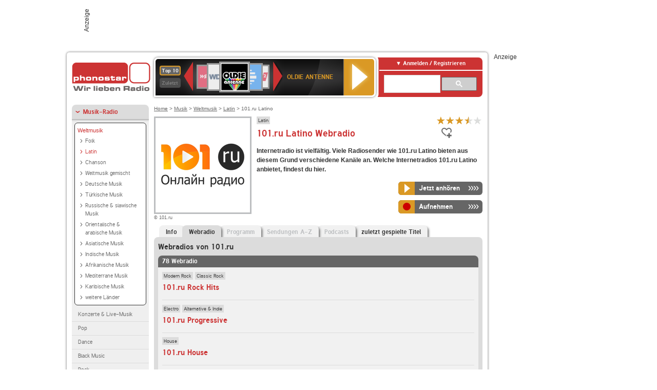

--- FILE ---
content_type: text/html; charset=utf-8
request_url: https://www.phonostar.de/radio/101ru/latino/webradio?page=8
body_size: 8023
content:
<!DOCTYPE html>
<!--[if lt IE 7]><html class="no-js lt-ie9 lt-ie8 lt-ie7"><![endif]-->
<!--[if IE 7]>   <html class="no-js lt-ie9 lt-ie8"><![endif]-->
<!--[if IE 8]>   <html class="no-js lt-ie9"><![endif]-->
<!--[if gt IE 8]><!--><html class="no-js"><!--<![endif]-->
<head>
  <title>101.ru Latino Webradio live hören auf phonostar.de</title>
<meta name="description" content="Das Webradio von 101.ru Latino hier online hören: Live-Stream, Rock, Pop, Kassettendeck…" />
<link rel="canonical" href="https://www.phonostar.de/radio/101ru/webradio" />
<meta property="og:title" content="101.ru Latino" />
<meta property="og:type" content="phonostar:radio_station" />
<meta property="og:url" content="https://www.phonostar.de/radio/101ru/latino" />
<meta property="og:image" content="https://www.phonostar.de//images/auto_created/101ru254x54.png" />
<meta property="og:site_name" content="phonostar" />
<meta property="og:description" content="Latino-Sound vom Feinsten - 24 Stunden lang, 7 Tage die Woche." />


  <meta name="viewport" content="width=device-width,initial-scale=1" />
  <meta property="fb:app_id" content="301099033252630" />
  <meta name="appstore:developer_url" content=https://www.phonostar.de style="user-select: auto;">
  <meta name="appstore:bundle_id" content="de.phonostar.magenta" style="user-select: auto;">
  <meta name="appstore:store_id" content="de.phonostar.magenta" style="user-select: auto;">

  <link rel="shortcut icon" href="/favicon.ico" />

  <meta name="csrf-param" content="authenticity_token" />
<meta name="csrf-token" content="npERIgNEUeZx72fFxb6vofY27TMFDPsdPQXve0ysDkX7c5JuD09i5JdnDAWLoL8I0Clnbi6SIjD94FG4T4koAg==" />


  <link rel="stylesheet" media="screen" href="https://www.phonostar.de/assets/phonostar-9567a627717eb50801d9f7e411a6a17656bdd1a5fa25ce91d312fafc0f6a6448.css" />
<!--[if lte IE 9]>
<link rel="stylesheet" media="screen" href="https://www.phonostar.de/assets/phonostar_split2-ec96a505bd5ce1b4ffb7ae544808f2a00235095ddebc304e5adbda68a0ec65ed.css" />
<![endif]-->
  
  <script src="https://www.phonostar.de/assets/modernizr-a439f66b08f2fdb1e5f0fa0049da0231dba775277c4f5f41b2b3eaa6bdde4d27.js"></script>

    <script src="https://www.googletagmanager.com/gtag/js?id=UA-113856970-1" async="async"></script>
    <script>
      var gaProperty = 'UA-113856970-1';
      var disableStr = 'ga-disable-' + gaProperty;
      if (document.cookie.indexOf(disableStr + '=true') > -1) {
         window[disableStr] = true;
      }
      function gaOptout() {
         document.cookie = disableStr + '=true; expires=Thu, 31 Dec 2099 23:59:59 UTC; path=/';
         window[disableStr] = true;
         alert('Das Tracking ist jetzt deaktiviert');
      }
      (function(i,s,o,g,r,a,m){i['GoogleAnalyticsObject']=r;i[r]=i[r]||function(){
        (i[r].q=i[r].q||[]).push(arguments)},i[r].l=1*new Date();a=s.createElement(o),
         m=s.getElementsByTagName(o)[0];a.async=1;a.src=g;m.parentNode.insertBefore(a,m)
      })(window,document,'script','https://www.google-analytics.com/analytics.js','ga');

      ga('create', gaProperty, 'auto');
      ga('set', 'anonymizeIp', true);
      ga('send', 'pageview');
    </script>
    <script src="https://cdn.stroeerdigitalgroup.de/metatag/live/OMS_phonostar/metaTag.min.js" type="text/javascript" id='ads-src'></script>
</head>
<body>

<div id="page-wrapper">


      <div id="gpt_superbanner_wrapper">
        <div id="oms_gpt_superbanner" class="gpt-collapse-empty ad-banner"></div>
      </div>
     
<div id="oms_gpt_skyscraper" class="ad-sky"></div>

<div id="page">

<!--[if lt IE 8]>
<p class="browser-banner">
  Du nutzt einen <strong>veralteten</strong> Browser. Die volle Funktionalität kann nicht gewährleistet werden.<br />
  Für die bestmögliche Erfahrung dieser Website, aktualisiere bitte auf einen <a href="/browsers">modernen Browser</a>.
</p>
<![endif]-->

<header role="banner" class="page">
  <a rel="home" id="logo" href="/"></a>
    <div id="items-carousel"></div>

    <div class="right">
      <div class="js-radiocloud-top-menu">
          <a id="radiocloud-access-link" href="https://www.phonostar.de/radio/radioaufnehmen/radiocloud/login"><span>Anmelden / Registrieren</span></a>
<div class="radiocloud-access-dropdown">

    <span class="subheading">Anmelden</span>
    
<form novalidate="novalidate" class="small-signin-form" action="https://www.phonostar.de/radio/radioaufnehmen/radiocloud/login" accept-charset="UTF-8" method="post"><input name="utf8" type="hidden" value="&#x2713;" /><input type="hidden" name="authenticity_token" value="BCy50OpgOOBA7ylGrjZzcA0EPde0lxnHXQxpeg8O+w1hzjqc5msL4qZnQobgKGPZKxu3ip8JwOqd6de5DCvdSg==" />
  <fieldset class="inputs">
    <legend>Anmelden</legend>
    <ol>
      <li>
        <label for="top_menu_user_email">E-Mail</label>
        <input class="email" pattern="[^ @]+@[^ @]+\.[^ @]+" required="required" placeholder="E-Mail" type="text" name="user[email]" id="top_menu_user_email" />
</li>      <li>
        <label for="top_menu_user_password">Passwort</label>
        <input required="required" placeholder="Passwort" type="password" name="user[password]" id="top_menu_user_password" />
        <span class="lost-password"><a href="/radio/radioaufnehmen/radiocloud/passwort/neu">Passwort vergessen?</a></span>
</li></ol></fieldset>    <fieldset>
      <ol>
        <li>
          <div class="checkbox">
            <input name="user[remember_me]" type="hidden" value="0" /><input type="checkbox" value="1" name="user[remember_me]" id="top_menu_user_remember_me" />
            <label for="top_menu_user_remember_me">Angemeldet bleiben</label>
          </div>
</li></ol></fieldset>    <fieldset class="submit show-submit">
    <button name="button" type="submit" class="ui-button-arrow">Anmelden</button>
</fieldset></form>

    <hr>

    <span class="subheading"><a href="https://www.phonostar.de/radio/radioaufnehmen/radiocloud/registrieren">Du bist noch nicht registriert?</a></span>
    <p>
      Erstelle dein <em>kostenloses</em> phonostar-Konto!
      <br />
      Auf der <a href="https://www.phonostar.de/radio/radioaufnehmen/radiocloud/registrieren">Info-Seite</a> findest du alle Informationen zu "Mein phonostar".
</p>
</div>

      </div>
      <div class="mini-search-form cse-search-box" id="site-search"><div class="gcse-searchbox-only" data-resultsUrl="/radio/suchergebnisse" data-queryParameterName="q"></div></div>
      <span class="rounded"></span>
    </div>
</header>
<div id="side">
    <nav id="main">
    <ul>
    <li class="active first">
    <a class="active" href="/radio/musik">Musik-Radio</a>
        <ul data-toggler-text="[&quot;Mehr Genres&quot;,&quot;Weniger Genres&quot;]">
            <li class="first"><div class="rounded-nav-box selected-nav"><a class="active" href="/radio/musik/weltmusik/liste">Weltmusik</a><ul><li class="first"><a href="/radio/musik/folk/liste">Folk</a></li><li class="active"><a class="active" href="/radio/musik/latin/liste">Latin</a></li><li class=""><a href="/radio/musik/chanson/liste">Chanson</a></li><li class=""><a href="/radio/musik/weltmusik-gemischt/liste">Weltmusik gemischt</a></li><li class=""><a href="/radio/musik/deutsche-musik/liste">Deutsche Musik</a></li><li class=""><a href="/radio/musik/tuerkische-musik/liste">Türkische Musik</a></li><li class=""><a href="/radio/musik/russische-slawische-musik/liste">Russische &amp; slawische Musik</a></li><li class=""><a href="/radio/musik/orientalische-arabische-musik/liste">Orientalische &amp; arabische Musik</a></li><li class=""><a href="/radio/musik/asiatische-musik/liste">Asiatische Musik</a></li><li class=""><a href="/radio/musik/indische-musik/liste">Indische Musik</a></li><li class=""><a href="/radio/musik/afrikanische-musik/liste">Afrikanische Musik</a></li><li class=""><a href="/radio/musik/mediterrane-musik/liste">Mediterrane Musik</a></li><li class=""><a href="/radio/musik/karibische-musik/liste">Karibische Musik</a></li><li class="last"><a href="/radio/musik/weitere-laender/liste">weitere Länder</a></li></ul></div><a href="/radio/musik/konzerte-live-musik/liste">Konzerte &amp; Live-Musik</a></li>
            <li class=""><a href="/radio/musik/pop/liste">Pop</a></li>
            <li class=""><a href="/radio/musik/dance/liste">Dance</a></li>
            <li class=""><a href="/radio/musik/black-music/liste">Black Music</a></li>
            <li class=""><a href="/radio/musik/rock/liste">Rock</a></li>
            <li class=""><a href="/radio/musik/oldies/liste">Oldies</a></li>
            <li class=""><a href="/radio/musik/kuenstler/liste">Künstler</a></li>
            <li class=""><a href="/radio/musik/schlager-discofox/liste">Schlager &amp; Discofox</a></li>
            <li class=""><a href="/radio/musik/volksmusik/liste">Volksmusik</a></li>
            <li class=""><a href="/radio/musik/country/liste">Country</a></li>
            <li class=""><a href="/radio/musik/jazz-blues/liste">Jazz &amp; Blues</a></li>
            <li class="active"><a class="active" href="/radio/musik/weltmusik/liste">Weltmusik</a></li>
            <li class=""><a href="/radio/musik/gothic-mittelalter/liste">Gothic &amp; Mittelalter</a></li>
            <li class=""><a href="/radio/musik/soundtracks-musical/liste">Soundtracks &amp; Musical</a></li>
            <li class=""><a href="/radio/musik/kinder-musik/liste">Kinder-Musik</a></li>
            <li class="nav-more"><a href="/radio/musik/gay/liste">Gay</a></li>
            <li class="nav-more"><a href="/radio/musik/christliche-musik/liste">Christliche Musik</a></li>
            <li class="nav-more"><a href="/radio/musik/gospel/liste">Gospel</a></li>
            <li class="nav-more"><a href="/radio/musik/meditation-entspannung/liste">Meditation &amp; Entspannung</a></li>
            <li class="nav-more"><a href="/radio/musik/weihnachtsmusik/liste">Weihnachtsmusik</a></li>
            <li class="nav-more"><a href="/radio/musik/bunt-gemischt/liste">Bunt gemischt</a></li>
            <li class="last nav-more"><a href="/radio/musik/sonstiges/liste">Sonstiges</a></li>
        </ul>
    </li>
    <li>
    <a href="/radio/hoerspiel">Hörspiele im Radio</a>
    </li>
    <li>
    <a href="/radio/wort-sport">Wort- &amp; Sport-Radio</a>
    </li>
    <li class="last">
    <a href="/radio/klassik">Klassik-Radio</a>
    </li>
</ul>
<ul>
    <li class="first">
    <a href="/radio/radiosender">Radiosender</a>
    </li>
    <li>
    <a href="/radio/radio-charts/topradios">Beliebteste Radios</a>
    </li>
    <li class="last">
    <a href="/radio/toppodcasts">Beliebteste Podcasts</a>
    </li>
</ul>



    <ul>
      <li class="first last">
        <a href="https://www.phonostar.de/radio/radioaufnehmen/radiocloud/registrieren">Mein phonostar</a>


      </li>
    </ul>
    <ul>
      <li class="first last">
      <a href="/radio/radioaufnehmen">Downloads</a>
      </li>
    </ul>
    <ul >
      <li class="last">
        <a href="/radio/hilfe">Hilfe &amp; Kontakt</a>
      </li>
     </ul>
      <ul class="last">
        <li class="last">
          <a href="/radio/newsletter">Newsletter</a>
        </li>
      </ul>
</nav>

<div id="elsewhere">
  <span>phonostar auf</span> <a class="facebook" rel="nofollow" target="_blank" href="https://www.facebook.com/phonostar">Facebook</a> <a class="twitter" rel="nofollow" target="_blank" href="https://twitter.com/phonostar">Twitter</a>
</div>


</div>

<div id="content" role="main">
  
  <nav id="breadcrumb"><a href="/">Home</a> &gt; <a href="/radio/musik">Musik</a> &gt; <a href="/radio/musik/weltmusik/liste">Weltmusik</a> &gt; <a href="/radio/musik/latin/liste">Latin</a> &gt; 101.ru Latino</nav>


<section class="detail generic">

    <div class="detail-generic-top">
      <div class="detail-generic-top-left">

        <figure>
          <img width="184" height="184" alt="101.ru-Logo" src="https://www.phonostar.de/images/auto_created/101ru2184x184.png" /><figcaption>&copy; 101.ru</figcaption>
        </figure>

      </div>

      <header>
          <hgroup>
              <h2><span><a title="Latin Radio  hörst du kostenlos auf phonostar.de" href="/radio/musik/latin/liste">Latin</a></span></h2>
              <h1>
                  101.ru Latino Webradio
              </h1>
          </hgroup>

          <div class="right">
                <div itemscope itemtype="https://schema.org/MediaObject" class="review-aggregate">
    <meta itemprop="name" content="101.ru Latino" />
  <div itemprop="aggregateRating" itemscope itemtype="https://schema.org/AggregateRating">
  <meta itemprop="ratingCount" content="32" />
  <meta itemprop="ratingValue" content="3.5" />
  </div>

<div class="ps-rater" data-ps-rater-hint="Klicken &amp; bewerten | 32 Stimmen bisher | Bewertung: 3.5" data-ps-rater-hint-ok="Vielen Dank, deine Stimme wurde gezählt!">

      <a class="ps-rater-item star" data-remote="true" rel="nofollow" data-method="post" href="/rating/channel/9669/1">Internetradio 101.ru Latino mit 1 bewerten</a>
      <a class="ps-rater-item star" data-remote="true" rel="nofollow" data-method="post" href="/rating/channel/9669/2">Internetradio 101.ru Latino mit 2 bewerten</a>
      <a class="ps-rater-item star" data-remote="true" rel="nofollow" data-method="post" href="/rating/channel/9669/3">Internetradio 101.ru Latino mit 3 bewerten</a>
      <a class="ps-rater-item star-half" data-remote="true" rel="nofollow" data-method="post" href="/rating/channel/9669/4">Internetradio 101.ru Latino mit 4 bewerten</a>
      <a class="ps-rater-item" data-remote="true" rel="nofollow" data-method="post" href="/rating/channel/9669/5">Internetradio 101.ru Latino mit 5 bewerten</a>
</div>
  </div>

              <div class="button-favorites"><form data-remote-radiocloud="true" class="button_to" method="post" action="/radio/radioaufnehmen/radiocloud/favoriten/hinzufuegen/9669" data-remote="true"><input title="zu den Favoriten hinzufügen" class="fav-icon add-favorite" type="submit" value="" /><input type="hidden" name="authenticity_token" value="nfSeJgX/NCWsf47wsTEHSmjuv2llj4HUMuq5/CYQau74Fh1qCfQHJ0r35TD/LxfjTvE1NE4RWPnyDwc/JTVMqQ==" /></form></div>
              
          </div>
      </header>

      <div class="content">
          	  	  <p>
            <strong>Internetradio ist vielfältig. Viele Radiosender wie 101.ru Latino bieten aus diesem Grund verschiedene Kanäle an. Welche Internetradios 101.ru Latino anbietet, findest du hier.</strong>
</p>                                        
            <div class="button-wrapper button-fixed-width">

              <div class="button-wrapper">
                <span class="multi-button-wrapper player-selection closed" data-ps-player-selection="{&quot;type&quot;:&quot;channel&quot;,&quot;for&quot;:&quot;listen&quot;,&quot;link&quot;:{&quot;online&quot;:[&quot;/online_player/channel/9669&quot;,{}],&quot;desktop&quot;:[&quot;psradio://%7CChannelId%7C9669&quot;,{}]}}" data-ps-channel-id="9669"><span class="ps-button-container ps-icon-button"><a title="101.ru Latino Stream hören" target="blank" class="right-arrows ps-button" rel="nofollow" href="psradio://%7CChannelId%7C9669"><span class="icon-wrapper"><span class="icon btn-listen"></span></span><span class="text">Jetzt anhören</span></a></span><div class="multi-button-dropdown">
<ul>

  <li>
    <a class="option online" href="/online_player/channel/9669"><span></span>im Online-Player</a>
  </li>
  <li>
    <a class="option desktop" rel="nofollow" href="psradio://%7CChannelId%7C9669"><span></span>im phonostar-Player</a>
  </li>

  <li class="help">
    <a class="help-toggler">Was ist das?</a>
    <div class="help-box" data-position-offset="5 0">

        <span class="help-box-heading">Radio hören mit phonostar</span>
        <img width="115" height="78" src="https://www.phonostar.de/assets/help-layer_phonostarplayer-bcd871a85e99ee56607d87eb3b586368bb80451714f902e4087593d279871226.png" alt="Help layer phonostarplayer" />
        <span>Um Radio anzuhören, stehen dir bei phonostar zwei Möglichkeiten zur Verfügung: Entweder hörst du mit dem Online-Player direkt in deinem Browser, oder du nutzt den phonostar-Player. Der phonostar-Player ist eine kostenlose Software für PC und Mac, mit der du Radio unabhängig von deinem Browser finden, hören und sogar aufnehmen kannst.</span>
        <span class="last more"><b>&#8250;&#8250;&#8250;&#8250;</b> <a href="/radio/radioaufnehmen/phonostar-player">phonostar-Player gratis herunterladen</a></span>

      <a class="close-button">X</a>
    </div>
  </li>
</ul>
</div>
</span>
</div>                <span class="multi-button-wrapper closed"><span class="ps-button-container ps-icon-button"><a title="Aufnahme für 101.ru Latino in der Radio-Cloud einplanen" data-remote-dialog="custom-radiocloud-recording-dialog" data-remote-radiocloud="true" data-remote-radiocloud-skip-success-message="true" class="right-arrows ps-button" rel="nofollow" data-remote="true" href="/radio/101ru/latino/aufnehmen"><span class="icon-wrapper"><span class="icon btn-record"></span></span><span class="text">Aufnehmen</span></a></span></span>
</div>          
      </div>

    </div>

    <figure class="tabs">
        <div class="inner">
            <nav class="tabs">

              <ul>
                  <li class="tab-1">
                    <a href="/radio/101ru/latino">Info</a>
                  </li>
                  <li class="tab-2 active">
                    <a href="/radio/101ru/latino/webradio"><strong>Webradio</strong></a>
                  </li>
                  <li class="tab-3">
                    <a class="disabled" href="/radio/101ru/latino/programm">Programm</a>
                  </li>
                  <li class="tab-4">
                    <a class="disabled" href="/radio/101ru/latino/sendungen">Sendungen A-Z</a>
                  </li>
                  <li class="tab-5">
                    <a class="disabled" href="/radio/101ru/latino/podcasts">Podcasts</a>
                  </li>
                  <li class="tab-6">
                    <a href="/radio/101ru/latino/titel">zuletzt gespielte Titel</a>
                  </li>
              </ul>

            </nav>

            <div class="figure-content">
                <h2>Webradios von 101.ru</h2>
<div class="list dark">
    <div class="list-header">
        78 Webradio
    </div>

    <ul class="generic" data-ps-pagination-items-count="78">
        <li>
    <div class="main">
        <div class="main-right">
            <div class="hgroup">
                <strong class="kicker"><span><a title="Modern Rock Radio hörst du kostenlos auf phonostar.de" href="/radio/musik/modern-rock/liste">Modern Rock</a></span><span><a title="Classic Rock Radio hörst du kostenlos auf phonostar.de" href="/radio/musik/classic-rock/liste">Classic Rock</a></span></strong>
                <div class="heading"><a title="101.ru Rock Hits" href="/radio/101ru/rockhits">101.ru Rock Hits</a></div>
            </div>
        </div>
    </div>
</li>
<li>
    <div class="main">
        <div class="main-right">
            <div class="hgroup">
                <strong class="kicker"><span><a title="Electro Radio hörst du kostenlos auf phonostar.de" href="/radio/musik/electro/liste">Electro</a></span><span><a title="Alternative &amp; Indie Radio hörst du kostenlos auf phonostar.d" href="/radio/musik/alternative-indie/liste">Alternative &amp; Indie</a></span></strong>
                <div class="heading"><a title="101.ru Progressive" href="/radio/101ru/progressive">101.ru Progressive</a></div>
            </div>
        </div>
    </div>
</li>
<li>
    <div class="main">
        <div class="main-right">
            <div class="hgroup">
                <strong class="kicker"><span><a title="House Musik Radio hörst du kostenlos auf phonostar.de" href="/radio/musik/house/liste">House</a></span></strong>
                <div class="heading"><a title="101.ru House" href="/radio/101ru/house">101.ru House</a></div>
            </div>
        </div>
    </div>
</li>
<li>
    <div class="main">
        <div class="main-right">
            <div class="hgroup">
                <strong class="kicker"><span><a title="Techno Radio hörst du kostenlos auf phonostar.de" href="/radio/musik/techno/liste">Techno</a></span></strong>
                <div class="heading"><a title="101.ru Techno" href="/radio/101ru/techno">101.ru Techno</a></div>
            </div>
        </div>
    </div>
</li>
<li>
    <div class="main">
        <div class="main-right">
            <div class="hgroup">
                <strong class="kicker"><span><a title="House Musik Radio hörst du kostenlos auf phonostar.de" href="/radio/musik/house/liste">House</a></span></strong>
                <div class="heading"><a title="101.ru Tropical House" href="/radio/101ru/tropicalhouse">101.ru Tropical House</a></div>
            </div>
        </div>
    </div>
</li>
<li>
    <div class="main">
        <div class="main-right">
            <div class="hgroup">
                <strong class="kicker"><span><a title="Modern Rock Radio hörst du kostenlos auf phonostar.de" href="/radio/musik/modern-rock/liste">Modern Rock</a></span><span><a title="Asiatische Musik  hörst du kostenlos auf phonostar.de" href="/radio/musik/asiatische-musik/liste">Asiatische Musik</a></span></strong>
                <div class="heading"><a title="101.ru K-Rock" href="/radio/101ru/k-rock">101.ru K-Rock</a></div>
            </div>
        </div>
    </div>
</li>
<li>
    <div class="main">
        <div class="main-right">
            <div class="hgroup">
                <strong class="kicker"><span><a title="Smooth Jazz Radio  hörst du kostenlos auf phonostar.de" href="/radio/musik/smooth-jazz/liste">Smooth Jazz</a></span></strong>
                <div class="heading"><a title="101.ru Smooth Jazz" href="/radio/101ru/smoothjazz">101.ru Smooth Jazz</a></div>
            </div>
        </div>
    </div>
</li>
<li class="last">
    <div class="main">
        <div class="main-right">
            <div class="hgroup">
                <strong class="kicker"><span><a title="Techno Radio hörst du kostenlos auf phonostar.de" href="/radio/musik/techno/liste">Techno</a></span></strong>
                <div class="heading"><a title="101.ru Old School Rave" href="/radio/101ru/oldschoolrave">101.ru Old School Rave</a></div>
            </div>
        </div>
    </div>
</li>

    </ul>

      <nav class="pagination">
    <span class="first">
  <a href="/radio/101ru/latino/webradio">Erste</a>
</span>

    <span class="prev">
  <a rel="prev" href="/radio/101ru/latino/webradio?page=7">&laquo; Zur&uuml;ck</a>
</span>

        <span class="page gap">...</span>

        <span class="page">
  <a href="/radio/101ru/latino/webradio?page=4">4</a>
</span>

        <span class="page">
  <a href="/radio/101ru/latino/webradio?page=5">5</a>
</span>

        <span class="page">
  <a href="/radio/101ru/latino/webradio?page=6">6</a>
</span>

        <span class="page">
  <a rel="prev" href="/radio/101ru/latino/webradio?page=7">7</a>
</span>

        <span class="page current">
  8
</span>

      
      
  </nav>

    <div class="list-footer ajax-pagination">
        <a rel="next" data-remote="true" href="/radio/101ru/latino/webradio?page=9">Mehr Webradios von 101.ru anzeigen</a>
    </div>
</div>

            </div>

        </div>
       
    </figure>

    <footer>
      <div class="slider-container slider-related">
        <div class="slider-header">
          <div class="slider-headline">
            <h2>Wer 101.ru Latino hört, hört auch</h2>
          </div>
          <small class="slider-page">Seite <span class="slider-page-current">1</span> von <span class="slider-page-total">5</span></small>
        </div>

        <a class="slider-prev disabled">Vorherige Seite</a>
        <div class="slider-content">
          <ul class="slider">
                <li>
                  <a href="/radio/lautfm/dthoerspieler"><img alt="laut.fm-Logo" width="124" height="124" src="https://www.phonostar.de/images/auto_created/lautfm_dthoerspieler124x124.png" /> <span class="ellipsis-multiline">laut.fm dthoerspieler</span></a>
                </li>
                <li>
                  <a href="/radio/vayofm"><img alt="VAYO FM-Logo" width="124" height="124" src="https://www.phonostar.de/images/auto_created/VAYO_FM124x124.png" /> <span class="ellipsis-multiline">VAYO FM</span></a>
                </li>
                <li>
                  <a href="/radio/dfm/trap"><img alt="DFM-Logo" width="124" height="124" src="https://www.phonostar.de/images/auto_created/DFM2124x124.png" /> <span class="ellipsis-multiline">DFM Trap</span></a>
                </li>
                <li>
                  <a href="/radio/lautfm/defectedmusicradio"><img alt="laut.fm-Logo" width="124" height="124" src="https://www.phonostar.de/images/auto_created/lautfm_defectedmusicradio124x124.png" /> <span class="ellipsis-multiline">laut.fm defectedmusicradio</span></a>
                </li>
                <li>
                  <a href="/radio/radio105italien/trap"><img alt="Radio 105-Logo" width="124" height="124" src="https://www.phonostar.de/images/auto_created/Radio_105_Network2124x124.png" /> <span class="ellipsis-multiline">Radio 105 Trap</span></a>
                </li>
                <li>
                  <a href="/radio/radioritmolatino"><img alt="Radio Ritmo Latino-Logo" width="124" height="124" src="https://www.phonostar.de/images/auto_created/Radio_Ritmo_Latino124x124.png" /> <span class="ellipsis-multiline">Radio Ritmo Latino</span></a>
                </li>
                <li>
                  <a href="/radio/lautfm/kh-station"><img alt="laut.fm-Logo" width="124" height="124" src="https://www.phonostar.de/images/auto_created/lautfm_kh-station124x124.png" /> <span class="ellipsis-multiline">laut.fm kh-station</span></a>
                </li>
                <li>
                  <a href="/radio/lautfm/trap"><img alt="laut.fm-Logo" width="124" height="124" src="https://www.phonostar.de/images/auto_created/lautfm_trap124x124.png" /> <span class="ellipsis-multiline">laut.fm trap</span></a>
                </li>
                <li>
                  <a href="/radio/turadio981khz"><img alt="TU Radio 981 KHz-Logo" width="124" height="124" src="https://www.phonostar.de/images/auto_created/TU_Radio_981_KHz124x124.png" /> <span class="ellipsis-multiline">TU Radio 981 KHz</span></a>
                </li>
                <li>
                  <a href="/radio/101ru/drumandbass"><img alt="101.ru-Logo" width="124" height="124" src="https://www.phonostar.de/images/auto_created/101ru2124x124.png" /> <span class="ellipsis-multiline">101.ru Drum & Bass</span></a>
                </li>
                <li>
                  <a href="/radio/citr1019fm"><img alt="CiTR 101.9 FM" width="124" height="124" src="https://www.phonostar.de/images/platzhalter/platzhalter_musik124x124.jpg" /> <span class="ellipsis-multiline">CiTR 101.9 FM</span></a>
                </li>
                <li>
                  <a href="/radio/lautfm/crazybass"><img alt="laut.fm-Logo" width="124" height="124" src="https://www.phonostar.de/images/auto_created/lautfm_crazybass124x124.png" /> <span class="ellipsis-multiline">laut.fm crazybass</span></a>
                </li>
                <li>
                  <a href="/radio/meloradio/slupca"><img alt="Meloradio-Logo" width="124" height="124" src="https://www.phonostar.de/images/auto_created/meloradio2124x124.png" /> <span class="ellipsis-multiline">Meloradio Slupca</span></a>
                </li>
                <li>
                  <a href="/radio/khoi891"><img alt="KHOI 89.1-Logo" width="124" height="124" src="https://www.phonostar.de/images/auto_created/KHOI_891124x124.png" /> <span class="ellipsis-multiline">KHOI 89.1</span></a>
                </li>
                <li>
                  <a href="/radio/colombialanuestra"><img alt="Colombia La Nuestra" width="124" height="124" src="https://www.phonostar.de/images/platzhalter/platzhalter_musik124x124.jpg" /> <span class="ellipsis-multiline">Colombia La Nuestra</span></a>
                </li>
                <li>
                  <a href="/radio/radiomargherita"><img alt="Radio Margherita-Logo" width="124" height="124" src="https://www.phonostar.de/images/auto_created/Radio_Margherita2124x124.png" /> <span class="ellipsis-multiline">Radio Margherita</span></a>
                </li>
                <li>
                  <a href="/radio/radiorheinwelle925"><img alt="Radio Rheinwelle 92.5-Logo" width="124" height="124" src="https://www.phonostar.de/images/auto_created/Radio_Rheinwelle124x124.png" /> <span class="ellipsis-multiline">Radio Rheinwelle 92.5</span></a>
                </li>
                <li>
                  <a href="/radio/radiofm4"><img alt="radio FM4-Logo" width="124" height="124" src="https://www.phonostar.de/images/auto_created/fm4_3124x124.png" /> <span class="ellipsis-multiline">radio FM4</span></a>
                </li>
                <li>
                  <a href="/radio/fip"><img alt="FIP-Logo" width="124" height="124" src="https://www.phonostar.de/images/auto_created/fip2124x124.png" /> <span class="ellipsis-multiline">FIP</span></a>
                </li>
                <li>
                  <a href="/radio/radionovafrance"><img alt="Radio Nova-Logo" width="124" height="124" src="https://www.phonostar.de/images/auto_created/radio_nova5124x124.png" /> <span class="ellipsis-multiline">Radio Nova</span></a>
                </li>
            
          </ul>
        </div>
        <a class="slider-next disabled">N&auml;chste Seite</a>
      </div>


    </footer>

</section>


  <div id='ps_explanation_box' style="margin-top: 25px;">
    
  </div>
</div>
<div id="oms_gpt_billboard" class="gpt-collapse-empty ad-billboard"></div>
</div>
<footer class="page">
    <span class="center">Dein Internetradio-Portal&nbsp;&nbsp;:&nbsp;&nbsp;<a href="/sitemap">Sitemap</a>&nbsp;&nbsp;|&nbsp;&nbsp;<a href="/radio/hilfe/kontakt">Kontakt</a>&nbsp;&nbsp;|&nbsp;&nbsp;<a href="/impressum">Impressum</a>&nbsp;&nbsp;|&nbsp;&nbsp;<a href="/datenschutz">Datenschutz</a>&nbsp;&nbsp;|&nbsp;&nbsp;<a href="/developers">Entwickler</a>&nbsp;&nbsp;|&nbsp;&nbsp;<a href="/download/docs/radio_player_manual/home.htm">Handbuch phonostar-Player</a>&nbsp;&nbsp;|&nbsp;&nbsp;<a href="/download/docs/radio_app_manual/index.htm">Handbuch phonostar Radio-App</a>&nbsp;&nbsp;|&nbsp;&nbsp;<a href="/radio/radioaufnehmen/phonostar-player">Radioplayer für Windows</a>&nbsp;&nbsp;|&nbsp;&nbsp;<a href="https://play.google.com/store/apps/details?id=de.phonostar.player">Radioplayer für Android</a>&nbsp;&nbsp;|&nbsp;&nbsp;<a href="https://play.google.com/store/apps/details?id=de.phonostar.androidtv">Radioplayer für Android TV</a>&nbsp;&nbsp;|&nbsp;&nbsp;<a href="https://itunes.apple.com/de/app/phonostar-radio-app/id407975091">Radioplayer für iOS</a>&nbsp;&nbsp;|&nbsp;&nbsp;<a href="https://apps.apple.com/de/app/smarttv-radio-app/id1644721831">Radioplayer für Apple TV</a>&nbsp;&nbsp;|&nbsp;&nbsp;<a href="" onclick="window._sp_.gdpr.loadPrivacyManagerModal(537920); return false;">GDPR-Einstellungen ändern</a>&nbsp;&nbsp;|&nbsp;&nbsp;© phonostar GmbH 2024</span>
</footer>
</div>
  <script src="//data-17a9ad77d6.phonostar.de/iomm/latest/bootstrap/stub.js" type="text/javascript"></script><script type="text/javascript">
      IOMm('configure', { st: 'phonosta', dn: 'data-17a9ad77d6.phonostar.de', mh: 5 });
      IOMm('pageview', { cp: 'DE_SENDER_CHANNELS' })
    </script><script src="//data-17a9ad77d6.phonostar.de/iomm/latest/manager/base/es5/bundle.js"></script>

<div id="oms_gpt_outofpage" data-gpt-display-slot></div>

<div id="fb-root"></div>
<script>var rmsi_site='pn.phonostar.de',rmsi_zone='entertainment',_psOmsAdsPageLayout='website',omsv_centered=true</script>
<script src="https://www.phonostar.de/assets/phonostar-4ae707fb960d4537b93c7d1898b96187530a67d53cf586d905bae3e5f38b0ebb.js"></script>
<script>$.extend(true,$.PS,{"user":{"hasPlusPlan":false,"adFree":false}})</script>


<script id="ajax_signin_form_template" type="text/html">

<form novalidate="novalidate" class="small-signin-form js-signin-form" data-with-credentials="true" data-ps-loading-overlay=".ps-ui-signin-dialog" action="https://www.phonostar.de/radio/radioaufnehmen/radiocloud/login" accept-charset="UTF-8" data-remote="true" method="post"><input name="utf8" type="hidden" value="&#x2713;" />
  <fieldset class="inputs">
    <legend>Anmelden</legend>
    <ol>
      <li>
        <label for="dialog_user_email">E-Mail</label>
        <input class="email" pattern="[^ @]+@[^ @]+\.[^ @]+" required="required" placeholder="E-Mail" type="text" name="user[email]" id="dialog_user_email" />
</li>      <li>
        <label for="dialog_user_password">Passwort</label>
        <input required="required" placeholder="Passwort" type="password" name="user[password]" id="dialog_user_password" />
        <span class="lost-password"><a href="/radio/radioaufnehmen/radiocloud/passwort/neu">Passwort vergessen?</a></span>
          <span class="lost-password"><a class="lost-password" href="https://www.phonostar.de/radio/radioaufnehmen/radiocloud/registrieren">kostenloses Konto erstellen</a></span>
</li></ol></fieldset>    <fieldset>
      <ol>
        <li>
          <div class="checkbox">
            <input name="user[remember_me]" type="hidden" value="0" /><input type="checkbox" value="1" name="user[remember_me]" id="dialog_user_remember_me" />
            <label for="dialog_user_remember_me">Angemeldet bleiben</label>
          </div>
</li></ol></fieldset>    <fieldset class="submit ">
    <button name="button" type="submit" class="ui-button-arrow">Anmelden</button>
</fieldset></form>

</script>

</body>
</html>


--- FILE ---
content_type: text/html; charset=utf-8
request_url: https://www.phonostar.de/online_player_carousel
body_size: 891
content:
<ul class="carousel-nav">
  <li><a class="active" title="Die 10 meistgehörten Sender aller phonostar-Nutzer" data-carousel="top-items">Top 10</a></li>
  <li><a class="disabled" title="Deine zuletzt gehörten Sender und Podcasts" data-carousel="recent-items">Zuletzt</a></li>

</ul>

<div class="carousel top-items active">
  <a class="previous">Zur&uuml;ck</a>

  <div class="pscarousel-wrapper">
  <ul class="pscarousel">
      <li class="pscarousel-c">
        <span class="label">SWR3</span>
        <span class="icon-link-overlay"><span><span class="icon-wrapper"><span class="icon btn-listen"></span></span><a target="blank" class="primary-link" href="/online_player/channel/117">Online Radio-Player</a><a class="secondary-link" href="/radio/swr3">Details</a></span></span>
        <img alt="SWR3-Logo" src="https://www.phonostar.de/images/auto_created/SWR3_354x54.png" />
</li>      <li class="pscarousel-r1">
        <span class="label">WDR 4</span>
        <span class="icon-link-overlay"><span><span class="icon-wrapper"><span class="icon btn-listen"></span></span><a target="blank" class="primary-link" href="/online_player/channel/3745">Online Radio-Player</a><a class="secondary-link" href="/radio/wdr4">Details</a></span></span>
        <img alt="WDR 4-Logo" src="https://www.phonostar.de/images/auto_created/wdr4_554x54.png" />
</li>      <li class="pscarousel-r2">
        <span class="label">OLDIE ANTENNE</span>
        <span class="icon-link-overlay"><span><span class="icon-wrapper"><span class="icon btn-listen"></span></span><a target="blank" class="primary-link" href="/online_player/channel/7124">Online Radio-Player</a><a class="secondary-link" href="/radio/oldieantenne">Details</a></span></span>
        <img alt="OLDIE ANTENNE-Logo" src="https://www.phonostar.de/images/auto_created/oldie_antenne54x54.png" />
</li>      <li class="pscarousel-h">
        <span class="label">Deutschlandfunk</span>
        <span class="icon-link-overlay"><span><span class="icon-wrapper"><span class="icon btn-listen"></span></span><a target="blank" class="primary-link" href="/online_player/channel/127">Online Radio-Player</a><a class="secondary-link" href="/radio/deutschlandfunk">Details</a></span></span>
        <img alt="Deutschlandfunk-Logo" src="https://www.phonostar.de/images/auto_created/Deutschlandfunk254x54.png" />
</li>      <li class="pscarousel-h">
        <span class="label">WDR 2</span>
        <span class="icon-link-overlay"><span><span class="icon-wrapper"><span class="icon btn-listen"></span></span><a target="blank" class="primary-link" href="/online_player/channel/149">Online Radio-Player</a><a class="secondary-link" href="/radio/wdr2">Details</a></span></span>
        <img alt="WDR 2-Logo" src="https://www.phonostar.de/images/auto_created/wdr2_554x54.png" />
</li>      <li class="pscarousel-h">
        <span class="label">ANTENNE BAYERN</span>
        <span class="icon-link-overlay"><span><span class="icon-wrapper"><span class="icon btn-listen"></span></span><a target="blank" class="primary-link" href="/online_player/channel/175">Online Radio-Player</a><a class="secondary-link" href="/radio/antennebayern">Details</a></span></span>
        <img alt="ANTENNE BAYERN-Logo" src="https://www.phonostar.de/images/auto_created/antenne_bayern354x54.png" />
</li>      <li class="pscarousel-h">
        <span class="label">NDR 2</span>
        <span class="icon-link-overlay"><span><span class="icon-wrapper"><span class="icon btn-listen"></span></span><a target="blank" class="primary-link" href="/online_player/channel/136">Online Radio-Player</a><a class="secondary-link" href="/radio/ndr2">Details</a></span></span>
        <img alt="NDR 2-Logo" src="https://www.phonostar.de/images/auto_created/NDR2254x54.png" />
</li>      <li class="pscarousel-h">
        <span class="label">1LIVE</span>
        <span class="icon-link-overlay"><span><span class="icon-wrapper"><span class="icon btn-listen"></span></span><a target="blank" class="primary-link" href="/online_player/channel/147">Online Radio-Player</a><a class="secondary-link" href="/radio/1live">Details</a></span></span>
        <img alt="1LIVE-Logo" src="https://www.phonostar.de/images/auto_created/1live_454x54.png" />
</li>      <li class="pscarousel-l2">
        <span class="label">SWR1 Baden-Württemberg</span>
        <span class="icon-link-overlay"><span><span class="icon-wrapper"><span class="icon btn-listen"></span></span><a target="blank" class="primary-link" href="/online_player/channel/115">Online Radio-Player</a><a class="secondary-link" href="/radio/swr1baden-wuerttemberg">Details</a></span></span>
        <img alt="SWR1 Baden-Württemberg-Logo" src="https://www.phonostar.de/images/auto_created/SWR1_254x54.png" />
</li>      <li class="pscarousel-l1">
        <span class="label">BR-KLASSIK</span>
        <span class="icon-link-overlay"><span><span class="icon-wrapper"><span class="icon btn-listen"></span></span><a target="blank" class="primary-link" href="/online_player/channel/2777">Online Radio-Player</a><a class="secondary-link" href="/radio/br-klassik">Details</a></span></span>
        <img alt="BR-KLASSIK-Logo" src="https://www.phonostar.de/images/auto_created/br_klassik_354x54.png" />
</li>  </ul>
  </div>

  <a class="next">Vor</a>
</div>

<div class="carousel recent-items">
  <a class="previous">Zur&uuml;ck</a>

  <div class="pscarousel-wrapper">
    
  </div>

  <a class="next">Vor</a>
</div>

<a href="" class="item" rel="nofollow" target="blank"><span class="item-name"></span> <span class="label">Online Radio-Player</span></a>
